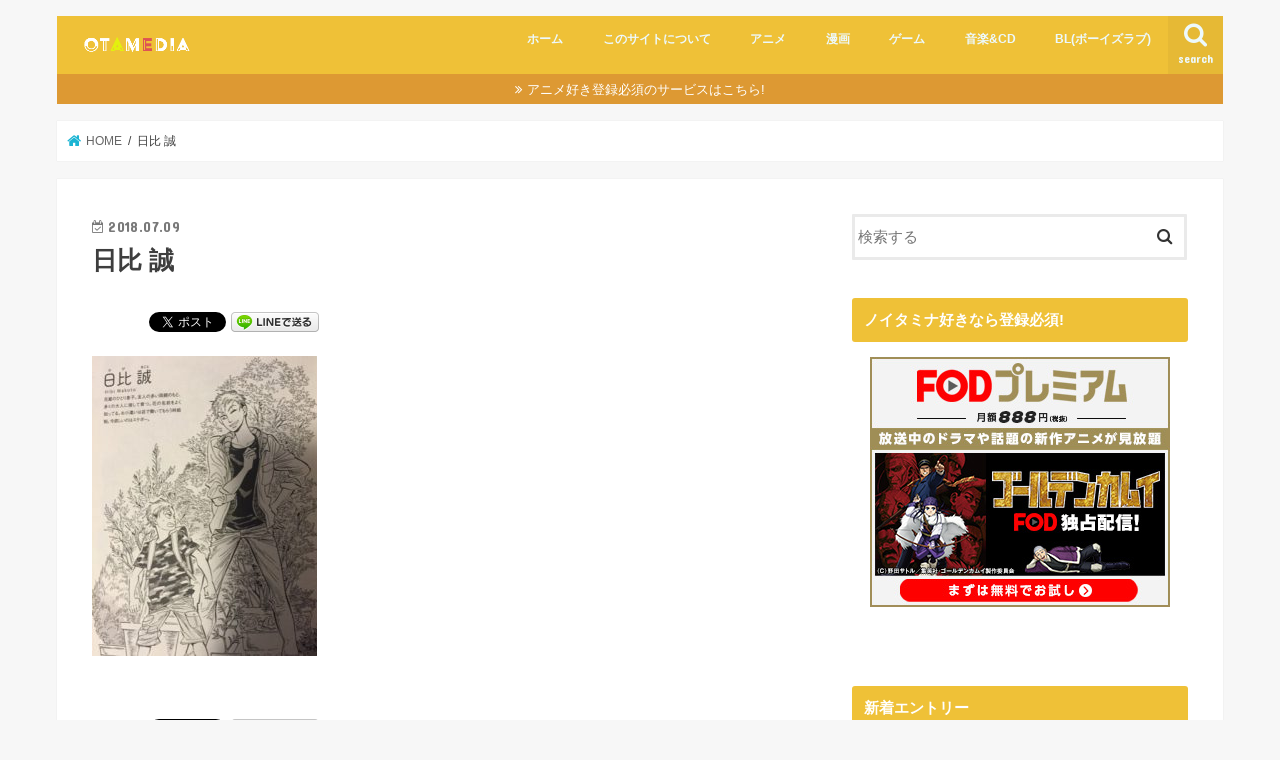

--- FILE ---
content_type: text/html; charset=utf-8
request_url: https://www.google.com/recaptcha/api2/aframe
body_size: 269
content:
<!DOCTYPE HTML><html><head><meta http-equiv="content-type" content="text/html; charset=UTF-8"></head><body><script nonce="yQQ2Zzr1M-XHVHqhmS4TEg">/** Anti-fraud and anti-abuse applications only. See google.com/recaptcha */ try{var clients={'sodar':'https://pagead2.googlesyndication.com/pagead/sodar?'};window.addEventListener("message",function(a){try{if(a.source===window.parent){var b=JSON.parse(a.data);var c=clients[b['id']];if(c){var d=document.createElement('img');d.src=c+b['params']+'&rc='+(localStorage.getItem("rc::a")?sessionStorage.getItem("rc::b"):"");window.document.body.appendChild(d);sessionStorage.setItem("rc::e",parseInt(sessionStorage.getItem("rc::e")||0)+1);localStorage.setItem("rc::h",'1768971750549');}}}catch(b){}});window.parent.postMessage("_grecaptcha_ready", "*");}catch(b){}</script></body></html>

--- FILE ---
content_type: text/css
request_url: https://ota-media.net/?sccss=1
body_size: 4618
content:
/* カスタム CSS をここに入力してください */

/* かへんする表 */
/* ヘッダーとデータ部分の設定 */


/* 溢れたらスクロール */


/*ここまで*/

.kamereon {
 color:#25262e; 
  
}

.marker_yellow_hoso {
background: linear-gradient(transparent 60%, #ffff66 60%);
}

 .midashi3 {
border-bottom: solid 3px #cce4ff !important;
position: relative !important;
}

.midashi3:after {
position: absolute !important;
content: " " !important;
display: block !important;
border-bottom: solid 3px #5472cd !important;
bottom: -3px !important;
width: 20% !important;
}

.midashi2 {
color: #fff !important;
text-shadow: 0 0 5px white !important;
border-left: solid 7px #ef9337 !important;
background: -webkit-repeating-linear-gradient(-45deg, #efc137,#efc137 3px,#efc137 3px, #efc137 7px) !important;
background: repeating-linear-gradient(-45deg, #efc137, #efc137 3px,#efc137 3px, #efc137 7px) !important;
}

.bold {
  font-weight:bold;
}

.red {
  font-weight:bold;
  color:#EC2222; 
}

.kakoi1 {
    position: relative;
    margin: 2em 0;
    padding: 0.5em 1em;
    border: solid 3px #95ccff;
    border-radius: 8px;
}
.kakoi1 .box-title {
    position: absolute;
    display: inline-block;
    top: -13px;
    left: 10px;
    padding: 0 9px;
    line-height: 1;
    font-size: 19px;
    background: #FFF;
    color: #95ccff;
    font-weight: bold;
}
.kakoi1 p {
    margin: 0; 
    padding: 0;
}

/*CVボタン */


/* アフィリリンク*/
.item-box {
  padding: 10px;
  border:  1px solid #ccc;
  border-radius: 5px;
  box-shadow: 1px 1px 5px #ccc;
}
.item-box:after {
    content: '';
    display: block;
    clear: both;
}

.item-box img {
  max-width: 100%;
}

.item-box > div {
  float:  left;
  width: 50%;
}

.item-box-left {
  padding-left: 0;
}

.item-box-right {
  position: relative;
}

.item-box-right h4 {
    margin: 0;
    padding: 10px;
    background: #eee;
    border-radius: 5px;
}

.item-box-right h4 a {
      letter-spacing: 1px;
  font-size:  20px;
  font-weight: bold;
  color:  #666;
  margin-top: 0;
  padding-top: 0;
}

.item-box-right p {
  font-size: 14px;
}

.item-box-right .item-btn {
    font-size:18px;
    text-decoration:none;
    letter-spacing: 1px;
    display:block;
    text-align:center;
    padding: 10px 20px;
    color:#fff;
    background-color:#4CAF50;
    border-radius:5px;
    box-shadow:2px 2px 0 #2E7D32, 0px 3px rgba(0,0,0,0.5);
}

.item-box-right .item-btn a {
  text-decoration: none;
  color:  #fff;
  display: block;
}

.item-box-right .item-label {
  background-image: url("http://ota-media.net/wp-content/uploads/2018/07/オタメディア_キャラクター.png");
  display: inline-block;
  border-radius: 50%;
  height: 80px;
  width: 80px;
  line-height: 80px;
  text-align: center;
  color: #fff;
  position: absolute;
  top: -50px;
  right: -50px;
  transform: rotate(10deg);
  box-shadow: 1px 1px 5px #ccc; 
}

/*アプリのダウンロードボタん*/
.download-link {
    margin: 20px 0;
  }

.download-link ul {
  list-style:none; 
}
  .download-link-list {
    display: flex;
    justify-content: center;
    align-items: center;
  }
  .download-link-list .iphone {
    padding-right: 8px;
  }

  .download-link-list li {
    position: relative;
    float: left;
    width: 50%;
    text-align: center;
　　　　　list-style:none;
  }

  .appstore-download {
    display: inline-block;
    color: #FFF;
    background-color: #001bb8;
    background-image: -moz-linear-gradient(top, #425eff 0%, #001bb8 100%);
    background-image: -o-linear-gradient(top, #425eff 0%, #001bb8 100%);
    background-image: -webkit-linear-gradient(top, #425eff 0%,#001bb8 100%);
    background-image: linear-gradient(to bottom, #425eff 0%,#001bb8 100%);
    -webkit-box-shadow: 0 2px 4px rgba(0,0,0,0.9);
    -moz-box-shadow: 0 2px 4px rgba(0,0,0,0.9);
    box-shadow: 0 2px 4px rgba(0,0,0,0.9);
    -webkit-text-shadow: 0 -1px 0 rgba(0,0,0,0.4);
    -moz-text-shadow: 0 -1px 0 rgba(0,0,0,0.4);
    text-shadow: 0 -1px 0 rgba(0,0,0,0.4);
    width: 96%;

    display: inline-block;
    padding: 8px 0;
    width: 100%;
    line-height: 1.4;
    text-align: center;
    font-size: 16px;
    font-weight: bold;
    border-radius: 4px;
    text-decoration: none !important;
  }

  .android-store-download {
    display: inline-block;
    color: #FFF;
    background-color: #86c700;
    background-image: -moz-linear-gradient(top, #9be600 0%, #86c700 100%);
    background-image: -o-linear-gradient(top, #9be600 0%, #86c700 100%);
    background-image: -webkit-linear-gradient(top, #9be600 0%,#86c700 100%);
    background-image: linear-gradient(to bottom, #9be600 0%,#86c700 100%);
    -webkit-box-shadow: 0 2px 4px rgba(0,0,0,0.8);
    -moz-box-shadow: 0 2px 4px rgba(0,0,0,0.8);
    box-shadow: 0 2px 4px rgba(0,0,0,0.8);
    -webkit-text-shadow: 0 -1px 0 rgba(0,0,0,0.3);
    -moz-text-shadow: 0 -1px 0 rgba(0,0,0,0.3);
    text-shadow: 0 -1px 0 rgba(0,0,0,0.3);
    width: 96%;

    display: inline-block;
    padding: 8px 0;
    width: 100%;
    line-height: 1.4;
    text-align: center;
    font-size: 16px;
    font-weight: bold;
    border-radius: 4px;
    text-decoration: none !important;
  }

  .clearfix {
    zoom:1;
  }

/* アプリランキング */
.appreach {
  text-align: left;
  padding: 10px;
  border: 1px solid #7C7C7C;
  overflow: hidden;
}
.appreach:after {
  content: "";
  display: block;
  clear: both;
}
.appreach p {
  margin: 0;
}
.appreach a:after {
  display: none;
}
.appreach__icon {
  float: left;
  border-radius: 10%;
  overflow: hidden;
  margin: 0 3% 0 0 !important;
  width: 25% !important;
  height: auto !important;
  max-width: 120px !important;
}
.appreach__detail {
  display: inline-block;
  font-size: 20px;
  line-height: 1.5;
  width: 72%;
  max-width: 72%;
}
.appreach__detail:after {
  content: "";
  display: block;
  clear: both;
}
.appreach__name {
  font-size: 16px;
  line-height: 1.5em !important;
  max-height: 3em;
  overflow: hidden;
}
.appreach__info {
  font-size: 12px !important;
}
.appreach__developper, .appreach__price {
  margin-right: 0.5em;
}
.appreach__posted a {
  margin-left: 0.5em;
}
.appreach__links {
  float: left;
  height: 40px;
  margin-top: 8px;
  white-space: nowrap;
}
.appreach__aslink img {
  margin-right: 10px;
  height: 40px;
  width: 135px;
}
.appreach__gplink img {
  height: 40px;
  width: 134.5px;
}



@media screen and (max-width: 720px) {
  .item-box > div {
    width: 100%;
  }
  .item-box-right {
    margin-top: 40px;
  }

  .item-box-right .item-label {
    right: -20px;
  }
}

/*　アフィリンクここまで*/

.double_1 {
    border-bottom: double 6px #66CC66;
  
}

/* ランキングデザイン  */


.column-wrap {
     margin-left: -1%;     margin-right: -1%;
}

.clearfix::before, .clearfix::after, .cf::before, .comment-respond::before, .cf::after, .comment-respond::after {
    content: "";
    display: table;
}

.column-wrap {
    float: left;
    width: 50%;
    padding: 0 1%;
}

.col2 {
    float: left;
    width: 50%;
    padding: 0 1%;
}

.su-service {
    position: relative;
    margin: 0 0 1.5em 0;
}

.shortcode-star-rating {
    padding: 0 0.5em;
}

.dashicons {
    font-size: 20px;
    width: auto;
    height: auto;
    line-height: normal;
    text-decoration: inherit;
    vertical-align: middle;
}

.shortcode-star-rating [class^="dashicons dashicons-star-"]:before {
    color: #FCAE00;
}

.dashicons-star-filled:before {
    content: "\f155";
}

.su-service-title {
    display: block;
    margin-bottom: -15px;
    color: #333;
    font-weight: bold;
    font-size: 1.1em;
    min-height: 32px;
    line-height: 32px;
}

.su-service-content {
    padding-left: 46px;
    line-height: 1.4;
}

/*.clearfix1 {
    display: table;
    content: " "
}*/

.su-clearfix:before, .su-clearfix:after {
    display: table;
    content: " ";
}

.su-clearfix:after {
    clear: both;
}

#content dl, #content ol, #content p, #content ul {
    letter-spacing: .025em;
}

.entry-content li {
    list-style: none;
    position: relative;
    padding-left: 1.15em;
    margin: 9px;
}
/* 飯山
.entry-content img {
    margin: 0 0 0.8em;
    max-width: 100%;
    height: auto;
}
*/

.entry-content .size-auto, .entry-content .size-full, .entry-content .size-large, .entry-content .size-medium, .entry-content .size-thumbnail {
    max-width: 100%;
    height: auto;
}

#content dl, #content ol, #content p, #content ul {
    letter-spacing: .025em;
}
.entry-content p {
    margin: 0 0 1.5em;
    line-height: 1.8;
}

@media only screen and (min-width: 768px)
.column-wrap p {
    margin-bottom: 0.5em;
}
.entry-content p {
    margin: 0 0 1.75em;
    line-height: 1.8;
}


.entry-content ul li:before {
    font-family: "fontawesome";
    content: "\f111";
    display: block;
    position: absolute;
    left: 2px;
    top: 1px;
    transform: scale(0.6);
    color: orangered;
}

.entry-content table {
    width: 100%;
    font-size: 95%;
    margin-bottom: 1.5em;
}

.entry-content th {
    background: rgba(0, 0, 0, 0.05);
    width: 25%;
}

.entry-content td, .entry-content th {
    padding: 5px;
    border: 1px solid #959595;
    line-height: 25px;
}

table {
    border-collapse: collapse;
    border-spacing: 0;
    display: table;
    border-collapse: separate;
    border-spacing: 2px;
    border-color: grey;
}

.square_btn {
    position: relative;
    display: inline-block;
    padding: 0.25em 0.5em;
    text-decoration: none;
    color: #FFF;
    background: #fd9535;/*背景色*/
    border-bottom: solid 2px #d27d00;/*少し濃い目の色に*/
    border-radius: 4px;/*角の丸み*/
    box-shadow: inset 0 2px 0 rgba(255,255,255,0.2), 0 2px 2px rgba(0, 0, 0, 0.19);
    font-weight: bold;
}

.square_btn:active {
    border-bottom: solid 2px #fd9535;
    box-shadow: 0 0 2px rgba(0, 0, 0, 0.30);
}


@media only screen and (max-width: 480px) {
.related_article {
    font-size: 0.8em;
}

.col2 {
    width:100%;
}

}

@media only screen and (min-width: 768px)
.column-wrap .col2, .column-wrap .col3 {
    float: left;
    width: 50%;
    padding: 0 1%;
}


/*--------------------
 吹き出しを作る
--------------------*/
.balloon {
margin-bottom: 2em;
position: relative;
}
.balloon:before,.balloon:after {
clear: both;
content: "";
display: block;
}
.balloon figure {
width: 60px;
height: 60px;
}
.balloon-image-left {
float: left;
margin-right: 20px;
}
.balloon-image-right {
float: right;
margin-left: 20px;
}
.balloon figure img {
width: 100%;
height: 100%;
border: 1px solid #aaa;
border-radius: 50%;
margin: 0;
}
.balloon-image-description {
padding: 5px 0 0;
font-size: 10px;
text-align: center;
}
.balloon-text-right,.balloon-text-left {
position: relative;
padding: 10px;
border: 3px solid #e0e0e0;
border-radius: 5px;
max-width: -webkit-calc(100% - 120px);
max-width: calc(100% - 120px);
display: inline-block;
}
.balloon-text-right {
border-color: #e0e0e0;
  background: #fdfdfd;
}
.balloon-text-left {
border-color: #e0e0e0;
background-color:#76f161;
}
.balloon-text-right {
float: left;
}
.balloon-text-left {
float: right;
}
.balloon p {
margin: 0 0 20px;
}
.balloon p:last-child {
margin-bottom: 0;
}
/* 三角部分 */
.balloon-text-right:before {
position: absolute;
content: '';
border: 10px solid transparent;
border-right: 10px solid #aaa;
top: 15px;
left: -20px;
}
.balloon-text-right:after {
position: absolute;
content: '';
border: 10px solid transparent;
border-right: 10px solid #fff;
top: 15px;
left: -19px;
}
.balloon-text-left:before {
position: absolute;
content: '';
border: 10px solid transparent;
border-left: 10px solid #aaa;
top: 15px;
right: -20px;
}
.balloon-text-left:after {
position: absolute;
content: '';
border: 10px solid transparent;
border-left: 10px solid #fff;
top: 15px;
right: -19px;
}

.btn {
 display:inline-block;
 color: #ffffff;
 background: orangered;
 padding: 15px 30px;
 text-decoration: none;
}

.radius {
 border-radius: 5px;
}

.border {
  border: 2px solid orangered;
  padding:13px 30px;
}

.square_btn2 {
    position: relative;
    display: block;
    font-weight: bold;
    padding: 16px;
    text-decoration: none;
    color: #FFF;
    background: orangered;
    transition: .4s;
    width: 80%;
    text-align: center;
    margin: 0 auto
  }

.square_btn2:hover {
    background: #1ec7bb;
}

/*amazonリンク  */
.nfx-amkr-box {
	border: 1px solid #ddd;
	box-sizing: border-box;
	display: -webkit-flex;
	display: flex;
	margin: 2em 0;
	padding: 1em;
}
.nfx-amkr-image img {
	max-width: none;
}
.nfx-amkr-content {
	margin-left: 1em;
}
.nfx-amkr-title {
	font-weight: bold;
}
.nfx-amkr-credit {
	color: #666;
	font-size: .8em;
	text-align: right;
}
.nfx-amkr-desc {
	list-style: none;
}
.nfx-amkr-desc li {
	display: inline;
	margin-right: .8em;
}
.nfx-amkr-comment {
	color: #666;
	font-size: .9em;
}
.nfx-amkr-amzlink a {
	background-color: #666;
	box-shadow: none;
	color: #fff;
	display: block;
	padding: 1em;
	text-align: center;
	text-decoration: none;
}

/*-----New Share HTML----*/

.link-box {
	border:1px solid #e1e1e1;
	padding:10px;
	display:flex;
	margin:30px;
}

.link-box:hover {
	background-color:#f3f3f3;
	-webkit-transition:background-color .35s;
	transition:background-color .35s;
}

.img-box {
	width:25%;
	float:left;
}

.img-box div {
	min-height:170px;
	background-size:cover;
	background-position:center center;
}

.text-box {
	width:75%;
	float:left;
	padding-left:20px;
	line-height:1.7;
	margin:0;
}

.text-box .title {
	font-size:18px;
	font-weight:600;
	color:#428bca;
	padding:0;
	margin:0;
}

.text-box .description {
	font-size:15px;
	color:#333;
	padding:0;
	margin:0;
}

@media only screen and (max-width:479px) {

.img-box div {
	min-height:80px;
}

.text-box {
	margin-left:10px;
	line-height:1.5;
}

.text-box .title {
	font-size:13px;
	margin:0;
}

.text-box .description {
	font-size:11px;
	margin-top:5px;
}
}

.success-box,
.sp-success,
.success {
  color: #155724;
  background-color: #d4edda;
  border-color: #c3e6cb;
  padding: 15px;
  border-radius: 4px;
  margin-bottom: 20px;
}

/*ブートストラップのインフォメーションライクな囲みが表示される*/
.primary-box,
.sp-primary,
.primary {
  color: #004085;
  background-color: #cce5ff;
  border-color: #b8daff;
  padding: 15px;
  border-radius: 4px;
  margin-bottom: 20px;
}

/*インフォメッセージ*/
.info-box,
.sp-info,
.info {
  color: #0c5460;
  background-color: #d1ecf1;
  border-color: #bee5eb;
  padding: 15px;
  border-radius: 4px;
  margin-bottom: 20px;
}

/*注意メッセージ*/
.warning-box,
.sp-warning,
.warning {
  color: #856404;
  background-color: #fff3cd;
  border-color: #ffeeba;
  padding: 15px;
  border-radius: 4px;
  margin-bottom: 20px;
}

/*警告メッセージ*/
.danger-box,
.sp-danger,
.danger {
  color: #721c24;
  background-color: #f8d7da;
  border-color: #f5c6cb;
  padding: 15px;
  border-radius: 4px;
  margin-bottom: 20px;
}

/*セカンダリー*/
.secondary-box {
  color: #383d41;
  background-color: #e2e3e5;
  border-color: #d6d8db;
  padding: 15px;
  border-radius: 4px;
  margin-bottom: 20px;
}

/*ライト*/
.light-box {
  color: #818182;
  background-color: #fefefe;
  border-color: #fdfdfe;
  padding: 15px;
  border-radius: 4px;
  margin-bottom: 20px;
}

/*ダーク*/
.dark-box {
  color: #1b1e21;
  background-color: #d6d8d9;
  border-color: #c6c8ca;
  padding: 15px;
  border-radius: 4px;
  margin-bottom: 20px;
}

/*******************************
* 補足説明
********************************/
.information-box,
.question-box,
.alert-box,
.information,
.question,
.alert,
.memo-box,
.comment-box,
.common-icon-box {
  padding: 20px 20px 20px 72px;
  border-radius: 4px;
  position: relative;
  display: block;
  margin-top: 1em;
  margin-bottom: 1em;
}

.information-box,
.information {
  background: #f3fafe;
  border: 1px solid #bde4fc;
}

.question-box,
.question {
  background: #fff7cc;
  border: 1px solid #ffe766;
}

.alert-box,
.alert {
  background: #fdf2f2;
  border: 1px solid #f6b9b9;
}

.memo-box {
  background: #ebf8f4;
  border: 1px solid #8dd7c1;
}

.comment-box {
  background: #fefefe;
  border: 1px solid #ccd;
}

.ok-box {
  background: #f2fafb;
  border: 1px solid #3cb2cc;
}

.ng-box {
  background: #ffe7e7;
  border: 1px solid #dd5454;
}

.good-box {
  background: #f7fcf7;
  border: 1px solid #98e093;
}

.bad-box {
  background: #fff1f4;
  border: 1px solid #eb6980;
}

.profile-box {
  background: #fefefe;
  border: 1px solid #ccd;
}

.information-box::before,
.question-box::before,
.alert-box::before,
.information::before,
.question::before,
.alert::before,
.memo-box::before,
.comment-box::before,
.common-icon-box::before {
  font-family: "FontAwesome";
  font-size: 50px;
  position: absolute;
  top: -13px;
  left: 13px;
  padding-right: .15em;
  line-height: 1em;
  top: 50%;
  margin-top: -.5em;
  width: 44px;
  text-align: center;
}

.information-box::before,
.information::before {
  content: '\f05a';
  color: #87cefa;
  border-right: 1px solid #bde4fc;
}

.question-box::before,
.question::before {
  content: '\f059';
  color: gold;
  border-right: 1px solid #ffe766;
}

.alert-box::before,
.alert::before {
  content: '\f06a';
  color: #f3aca9;
  border-right: 1px solid #f6b9b9;
}


